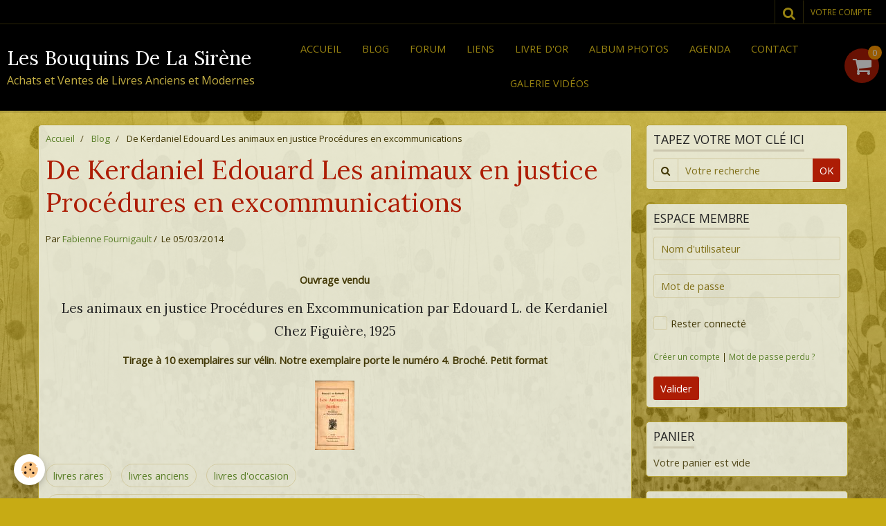

--- FILE ---
content_type: text/html; charset=UTF-8
request_url: https://www.lesbouquinsdelasirene.com/blog/les-animaux-en-justice.html
body_size: 56276
content:
    <!DOCTYPE html>
<html lang="fr">
    <head>
        <title>De Kerdanie Procédures en excommunications</title>
        <meta name="theme-color" content="#000000">
        <meta name="msapplication-navbutton-color" content="#000000">
        <meta name="apple-mobile-web-app-capable" content="yes">
        <meta name="apple-mobile-web-app-status-bar-style" content="black-translucent">

        <!-- pretty / gustav -->
<meta http-equiv="Content-Type" content="text/html; charset=utf-8">
<!--[if IE]>
<meta http-equiv="X-UA-Compatible" content="IE=edge">
<![endif]-->
<meta name="viewport" content="width=device-width, initial-scale=1, maximum-scale=1.0, user-scalable=no">
<meta name="msapplication-tap-highlight" content="no">
  <link rel="alternate" type="application/rss+xml" href="https://www.lesbouquinsdelasirene.com/blog/do/rss.xml" />
  <meta name="twitter:title" content="De Kerdanie Procédures en excommunications"/>
  <meta property="og:title" content="De Kerdanie Procédures en excommunications"/>
  <meta property="og:url" content="https://www.lesbouquinsdelasirene.com/blog/les-animaux-en-justice.html"/>
  <meta property="og:type" content="article"/>
  <meta name="description" content="De Kerdaniel Edouard Les animaux en justice Procédures en excommunications, livres d'occasion, livres anciens, livres rares"/>
  <meta name="twitter:description" content="De Kerdaniel Edouard Les animaux en justice Procédures en excommunications, livres d'occasion, livres anciens, livres rares"/>
  <meta property="og:description" content="De Kerdaniel Edouard Les animaux en justice Procédures en excommunications, livres d'occasion, livres anciens, livres rares"/>
  <meta name="keywords" content="De Kerdaniel Edouard Les animaux en justice Procédures en excommunications, livres d'occasion, livres anciens, livres rares"/>
  <link rel="image_src" href="https://www.lesbouquinsdelasirene.com/medias/images/lesanimauxenjustice.jpg"/>
  <meta property="og:image" content="https://www.lesbouquinsdelasirene.com/medias/images/lesanimauxenjustice.jpg"/>
  <meta name="twitter:image" content="https://www.lesbouquinsdelasirene.com/medias/images/lesanimauxenjustice.jpg"/>
  <meta name="twitter:card" content="summary_large_image"/>
  <link rel="canonical" href="https://www.lesbouquinsdelasirene.com/blog/les-animaux-en-justice.html">
<meta name="generator" content="e-monsite (e-monsite.com)">





<meta name="google-site-verification" content="6qiOWdd_EZmasHTsb4r4j_0aMTQUPB1lFhMCXHdnlKc" />
<meta name="msvalidate.01" content="8C333847770FD739B906112D2C432A53" />
<meta name="msvalidate.01" content="8C333847770FD739B906112D2C432A53" />


                
                                    
                                    
                
                                                                                                                                                                                                                                                    
            <link href="https://fonts.googleapis.com/css?family=Open%20Sans%7CLora:400,700&display=swap" rel="stylesheet">
        
        <link href="https://maxcdn.bootstrapcdn.com/font-awesome/4.7.0/css/font-awesome.min.css" rel="stylesheet">

        <link href="//www.lesbouquinsdelasirene.com/themes/combined.css?v=6_1665404070_108" rel="stylesheet">

        <!-- EMS FRAMEWORK -->
        <script src="//www.lesbouquinsdelasirene.com/medias/static/themes/ems_framework/js/jquery.min.js"></script>
        <!-- HTML5 shim and Respond.js for IE8 support of HTML5 elements and media queries -->
        <!--[if lt IE 9]>
        <script src="//www.lesbouquinsdelasirene.com/medias/static/themes/ems_framework/js/html5shiv.min.js"></script>
        <script src="//www.lesbouquinsdelasirene.com/medias/static/themes/ems_framework/js/respond.min.js"></script>
        <![endif]-->

        <script src="//www.lesbouquinsdelasirene.com/medias/static/themes/ems_framework/js/ems-framework.min.js?v=776"></script>

        <script src="https://www.lesbouquinsdelasirene.com/themes/content.js?v=6_1665404070_108&lang=fr"></script>

            <script src="//www.lesbouquinsdelasirene.com/medias/static/js/rgpd-cookies/jquery.rgpd-cookies.js?v=776"></script>
    <script>
                                    $(document).ready(function() {
            $.RGPDCookies({
                theme: 'ems_framework',
                site: 'www.lesbouquinsdelasirene.com',
                privacy_policy_link: '/about/privacypolicy/',
                cookies: [{"id":null,"favicon_url":"https:\/\/ssl.gstatic.com\/analytics\/20210414-01\/app\/static\/analytics_standard_icon.png","enabled":true,"model":"google_analytics","title":"Google Analytics","short_description":"Permet d'analyser les statistiques de consultation de notre site","long_description":"Indispensable pour piloter notre site internet, il permet de mesurer des indicateurs comme l\u2019affluence, les produits les plus consult\u00e9s, ou encore la r\u00e9partition g\u00e9ographique des visiteurs.","privacy_policy_url":"https:\/\/support.google.com\/analytics\/answer\/6004245?hl=fr","slug":"google-analytics"},{"id":null,"favicon_url":"","enabled":true,"model":"addthis","title":"AddThis","short_description":"Partage social","long_description":"Nous utilisons cet outil afin de vous proposer des liens de partage vers des plateformes tiers comme Twitter, Facebook, etc.","privacy_policy_url":"https:\/\/www.oracle.com\/legal\/privacy\/addthis-privacy-policy.html","slug":"addthis"}],
                modal_title: 'Gestion\u0020des\u0020cookies',
                modal_description: 'd\u00E9pose\u0020des\u0020cookies\u0020pour\u0020am\u00E9liorer\u0020votre\u0020exp\u00E9rience\u0020de\u0020navigation,\nmesurer\u0020l\u0027audience\u0020du\u0020site\u0020internet,\u0020afficher\u0020des\u0020publicit\u00E9s\u0020personnalis\u00E9es,\nr\u00E9aliser\u0020des\u0020campagnes\u0020cibl\u00E9es\u0020et\u0020personnaliser\u0020l\u0027interface\u0020du\u0020site.',
                privacy_policy_label: 'Consulter\u0020la\u0020politique\u0020de\u0020confidentialit\u00E9',
                check_all_label: 'Tout\u0020cocher',
                refuse_button: 'Refuser',
                settings_button: 'Param\u00E9trer',
                accept_button: 'Accepter',
                callback: function() {
                    // website google analytics case (with gtag), consent "on the fly"
                    if ('gtag' in window && typeof window.gtag === 'function') {
                        if (window.jsCookie.get('rgpd-cookie-google-analytics') === undefined
                            || window.jsCookie.get('rgpd-cookie-google-analytics') === '0') {
                            gtag('consent', 'update', {
                                'ad_storage': 'denied',
                                'analytics_storage': 'denied'
                            });
                        } else {
                            gtag('consent', 'update', {
                                'ad_storage': 'granted',
                                'analytics_storage': 'granted'
                            });
                        }
                    }
                }
            });
        });
    </script>
        <script async src="https://www.googletagmanager.com/gtag/js?id=G-4VN4372P6E"></script>
<script>
    window.dataLayer = window.dataLayer || [];
    function gtag(){dataLayer.push(arguments);}
    
    gtag('consent', 'default', {
        'ad_storage': 'denied',
        'analytics_storage': 'denied'
    });
    
    gtag('js', new Date());
    gtag('config', 'G-4VN4372P6E');
</script>

        
    <!-- Global site tag (gtag.js) -->
        <script async src="https://www.googletagmanager.com/gtag/js?id=UA-30052417-1"></script>
        <script>
        window.dataLayer = window.dataLayer || [];
        function gtag(){dataLayer.push(arguments);}

gtag('consent', 'default', {
            'ad_storage': 'denied',
            'analytics_storage': 'denied'
        });
        gtag('set', 'allow_ad_personalization_signals', false);
                gtag('js', new Date());
        gtag('config', 'UA-30052417-1');
    </script>

        <style>
        #overlay{position:fixed;top:0;left:0;width:100vw;height:100vh;z-index:1001}
                                #overlay.loader{display:-webkit-flex;display:flex;-webkit-justify-content:center;justify-content:center;-webkit-align-items:center;align-items:center;background-color:#C5B044;opacity:1}#overlay.stop div{animation-play-state:paused}
                        .loader-dual-ring{position:relative;border-radius:50%;width:64px;height:64px;border:.25rem solid transparent;border-top-color:#443B09;animation:loader-dual-ring 1s infinite linear}.loader-dual-ring:after{position:absolute;display:block;top:-.25rem;left:-.25rem;width:calc(100% + .5rem);height:calc(100% + .5rem);border-radius:50%;border:.25rem solid #443B09;opacity:.2;content:""}@keyframes loader-dual-ring{0%{transform:rotate(0)}100%{transform:rotate(360deg)}}
                            </style>
        <script type="application/ld+json">
    {
        "@context" : "https://schema.org/",
        "@type" : "WebSite",
        "name" : "Les Bouquins De La Sirène",
        "url" : "https://www.lesbouquinsdelasirene.com/"
    }
</script>
            </head>
    <body id="blog_run" class="default">
        
                <div id="overlay" class="loader">
            <div class="loader-dual-ring">
                
            </div>
        </div>
                        <!-- HEADER -->
        <header id="header" class="navbar" data-fixed="true" data-margin-top="false" data-margin-bottom="true">
            <div id="header-main" data-padding="true">
                                                                            <!-- header -->
                <a class="brand" href="https://www.lesbouquinsdelasirene.com/" data-appearance="horizontal">
                                                            <div class="brand-titles">
                                                <span class="brand-title">Les Bouquins De La Sirène</span>
                                                                        <div class="brand-subtitle">Achats et Ventes de Livres Anciens et Modernes</div>
                                            </div>
                                    </a>
                
                                <nav id="menu" class="collapse">
                                                                        <ul class="nav navbar-nav">
                    <li>
                <a href="https://www.lesbouquinsdelasirene.com/">
                                        Accueil
                </a>
                            </li>
                    <li>
                <a href="https://www.lesbouquinsdelasirene.com/blog/">
                                        Blog
                </a>
                            </li>
                    <li>
                <a href="https://www.lesbouquinsdelasirene.com/forum/">
                                        Forum
                </a>
                            </li>
                    <li>
                <a href="https://www.lesbouquinsdelasirene.com/liens">
                                        Liens
                </a>
                            </li>
                    <li>
                <a href="https://www.lesbouquinsdelasirene.com/livredor/">
                                        Livre d'or
                </a>
                            </li>
                    <li>
                <a href="https://www.lesbouquinsdelasirene.com/album/"onclick="window.open(this.href);return false;">
                                        Album photos
                </a>
                            </li>
                    <li>
                <a href="https://www.lesbouquinsdelasirene.com/agenda">
                                        Agenda
                </a>
                            </li>
                    <li>
                <a href="https://www.lesbouquinsdelasirene.com/contact">
                                        Contact
                </a>
                            </li>
                    <li>
                <a href="https://www.lesbouquinsdelasirene.com/videos/">
                                        Galerie vidéos
                </a>
                            </li>
            </ul>

                                                            </nav>
                
                                <div class="navbar-cart visible-desktop dropdown" data-id="widget_cart">
                    <button class="btn btn-link cart-toggle" type="button" data-toggle="dropdown">
                        <i class="fa fa-shopping-cart fa-lg"></i>
                        <span class="badge bg-warning" data-role="cart-count">0</span>
                    </button>
                    <div class="widget-content dropdown-menu" data-role="widget-content">                            
                            <input type="hidden" name="mode" value="simple">

            <p class="text-muted">Votre panier est vide</p>
    
    
                                            </div>
                </div>
                            </div>
            <div id="header-buttons" data-retract="true">
                                <button class="btn btn-link navbar-toggle header-btn" data-toggle="collapse" data-target="#menu" data-orientation="horizontal">
                    <i class="fa fa-bars fa-lg"></i>
                </button>
                
                
                                <div class="navbar-search dropdown">
                    <button class="btn btn-link header-btn" type="button" data-toggle="dropdown">
                        <i class="fa fa-search fa-lg"></i>
                    </button>
                    <form method="get" action="https://www.lesbouquinsdelasirene.com/search/site/" class="dropdown-menu">
                        <div class="input-group">
                            <input type="text" name="q" value="" placeholder="Votre recherche" pattern=".{3,}" required title="Seuls les mots de plus de deux caractères sont pris en compte lors de la recherche.">
                            <div class="input-group-btn">
                                <button type="submit" class="btn btn-link">
                                    <i class="fa fa-search fa-lg"></i>
                                </button>
                            </div>
                        </div>
                    </form>
                </div>
                
                
                                <a class="btn btn-link header-btn" href="https://www.lesbouquinsdelasirene.com/boutique/do/account">
                    <span class="visible-desktop">Votre compte</span>
                    <i class="fa fa-user fa-lg hidden-desktop"></i>
                </a>
                <a class="btn btn-link header-btn hidden-desktop" href="https://www.lesbouquinsdelasirene.com/boutique/do/cart/">
                    <i class="fa fa-shopping-cart fa-lg"></i>
                </a>
                            </div>
                                                                                        
                        <div id="readingprogress" class="visible-desktop">
                <div></div>
            </div>
                    </header>
        <!-- //HEADER -->

        
        <!-- WRAPPER -->
        <div id="wrapper" class="container">
            
            <!-- CONTENT -->
            <div id="content">
                <!-- MAIN -->
                <section id="main">

                                            <!-- BREADCRUMBS -->
                           <ol class="breadcrumb">
                  <li>
            <a href="https://www.lesbouquinsdelasirene.com/">Accueil</a>
        </li>
                        <li>
            <a href="https://www.lesbouquinsdelasirene.com/blog/">Blog</a>
        </li>
                        <li class="active">
            De Kerdaniel Edouard Les animaux en justice Procédures en excommunications
         </li>
            </ol>
                        <!-- //BREADCRUMBS -->
                    
                    
                    
                                        
                                        
                                        <div class="view view-blog" id="view-item" data-mcp-item-id="53173247507a58a13dbe6d29">
        <h1 class="view-title">De Kerdaniel Edouard Les animaux en justice Procédures en excommunications</h1>
    <div id="site-module" class="site-module" data-itemid="4e82188cff746fde4dbc507e" data-siteid="4e821889fe366fde4dbc733e"></div>
    <ul class="media-infos">
                    <li data-role="author" data-avatar="https://static.e-monsite.com/manager/im/avatar.png">
                Par
                                    <a href="https://www.lesbouquinsdelasirene.com/blog/do/author/4e821889fe3a6fde4dbca90c" rel="author">Fabienne Fournigault</a>
                            </li>
                <li data-role="date">
            Le 05/03/2014
                    </li>
                    </ul>
    <div class="clearfix">
                    <p style="text-align: center;"></p>
<p style="text-align: center;"><strong>Ouvrage vendu<br /></strong></p>
<p style="text-align: center;"></p>
<p style="text-align: center;"></p>
<h4 style="text-align: center;">Les animaux en justice Proc&eacute;dures en Excommunication par Edouard L. de Kerdaniel</h4>
<h4 style="text-align: center;"></h4>
<h4 style="text-align: center;">Chez Figui&egrave;re, 1925</h4>
<p style="text-align: center;"></p>
<p style="text-align: center;"><strong> Tirage &agrave; 10 exemplaires sur v&eacute;lin. Notre exemplaire porte le num&eacute;ro 4. Broch&eacute;. Petit format</strong></p>
<p style="text-align: center;"><strong><img src="http://www.lesbouquinsdelasirene.com/medias/images/lesanimauxenjustice.jpg?fx=r_100_100" alt="Lesanimauxenjustice" class="img-center" height="100" width="57" /></strong></p>
            </div>


                        <div class="clearfix">
                
            </div>
            
    
            <p class="tag-line">
                            <a href="https://www.lesbouquinsdelasirene.com/blog/do/tag/livres-rares/" class="btn btn-link">livres rares</a>
                            <a href="https://www.lesbouquinsdelasirene.com/blog/do/tag/livres-anciens/" class="btn btn-link">livres anciens</a>
                            <a href="https://www.lesbouquinsdelasirene.com/blog/do/tag/livres-d-occasion/" class="btn btn-link">livres d'occasion</a>
                            <a href="https://www.lesbouquinsdelasirene.com/blog/do/tag/de-kerdaniel-edouard-les-animaux-en-justice-procedures-en-excommunications/" class="btn btn-link">De Kerdaniel Edouard Les animaux en justice Procédures en excommunications</a>
                    </p>
    
    
    

<div class="plugins">
               <div id="social-4e82188a08ea6fde4dbc2012" class="plugin" data-plugin="social">
    <div class="a2a_kit a2a_kit_size_32 a2a_default_style">
        <a class="a2a_dd" href="https://www.addtoany.com/share"></a>
        <a class="a2a_button_facebook"></a>
        <a class="a2a_button_twitter"></a>
        <a class="a2a_button_email"></a>
    </div>
    <script>
        var a2a_config = a2a_config || {};
        a2a_config.onclick = 1;
        a2a_config.locale = "fr";
    </script>
    <script async src="https://static.addtoany.com/menu/page.js"></script>
</div>    
    
    </div>
</div>

<script>
    emsChromeExtension.init('blog', '53173247507a58a13dbe6d29', 'e-monsite.com');
</script>

                </section>
                <!-- //MAIN -->

                                <!-- SIDEBAR -->
                <aside id="sidebar" data-fixed="true" data-offset="true">
                    <div id="sidebar-wrapper">
                                                                                                                                                                                                                                    <div class="widget" data-id="widget_searchbox">
                                        
<div class="widget-title">
    
        <span>
            Tapez votre mot clé ici
        </span>  

        
</div>

                                        <div id="widget1" class="widget-content" data-role="widget-content">
                                            
                                                                                        
                                                                                        <form method="get" action="https://www.lesbouquinsdelasirene.com/search/site/" class="form-search">
    <div class="control-group control-type-text has-required">
        <span class="as-label hide">Votre recherche</span>
        <div class="controls">
            <div class="input-group">
        		<div class="input-group-addon">
    				<i class="fa fa-search"></i>
    			</div>
                <input type="text" name="q" value="" placeholder="Votre recherche" pattern=".{3,}" required title="Seuls les mots de plus de deux caractères sont pris en compte lors de la recherche.">
        		<div class="input-group-btn">
    				<button type="submit" class="btn btn-primary">OK</button>
    			</div>
            </div>
        </div>
    </div>
</form>
                                        </div>
                                    </div>
                                    
                                                                                                                                                                                                                                                                                                                                                                                                    <div class="widget" data-id="widget_member">
                                        
<div class="widget-title">
    
        <span>
            Espace membre
        </span>  

        
</div>

                                        <div id="widget2" class="widget-content" data-role="widget-content">
                                            
                                                                                        
                                                                                            <form method="post" action="https://www.lesbouquinsdelasirene.com/members/connect">
        <div class="control-group control-type-text has-required">
            <span class="as-label hide">Nom d'utilisateur</span>
            <div class="controls">
                <input type="text" name="username" value="" placeholder="Nom d'utilisateur">
            </div>
        </div>

        <div class="control-group control-type-password has-required">
            <span class="as-label hide">Mot de passe</span>
            <div class="controls">
                <input type="password" name="passwd" value="" placeholder="Mot de passe">
            </div>
        </div>

        <div class="control-group control-type-checkbox">
            <div class="controls">
                <label for="rememberme" class="checkbox">
                    <input type="checkbox" name="rememberme" value="1" id="rememberme">
                    Rester connecté
                </label>
            </div>
        </div>

        <div class="control-group">
            <div class="controls">
                <small>
                                            <a href="https://www.lesbouquinsdelasirene.com/members/subscribe">Créer un compte</a> |
                                        <a href="https://www.lesbouquinsdelasirene.com/members/passwordlost">Mot de passe perdu ?</a>
                </small>
            </div>
        </div>

        <div class="control-group form-actions">
            <div class="controls">
                <button type="submit" name="s" class="btn btn-primary">Valider</button>
                <p hidden><a class="login-button btn btn-primary login-with-google-button" href="/members/login/google"><i class="fa fa-google btn-icon"></i> Se connecter avec Google</a></p>
            </div>
        </div>
    </form>

                                        </div>
                                    </div>
                                    
                                                                                                                                                                                                                                                                                                                                                                        <div class="widget" data-id="widget_eco_cart">
                                        
<div class="widget-title">
    
        <span>
            Panier
        </span>  

        
</div>

                                        <div id="widget3"
                                             class="widget-content"
                                             data-role="widget-content">
                                            
                                                                                        
                                                                                        <input type="hidden" name="mode" value="simple">

            <p class="text-muted">Votre panier est vide</p>
    
    
                                        </div>
                                    </div>
                                    
                                                                                                                                                                                                                                                                                                            <div class="widget" data-id="widget_product_categories">
                                        
<div class="widget-title">
    
        <span>
            Boutique
        </span>  

        
</div>

                                        <div id="widget4" class="widget-content" data-role="widget-content">
                                            
                                                                                        
                                                                                        <ul class="nav nav-list" data-addon="eco">
                                                                            <li data-category="l-antre-du-polar">
                <a href="https://www.lesbouquinsdelasirene.com/boutique/l-antre-du-polar/">Antre du Polar</a>
            </li>
                                            <li data-category="architecture">
                <a href="https://www.lesbouquinsdelasirene.com/boutique/architecture/">Architecture</a>
            </li>
                                                                                    <li data-category="benezit">
                <a href="https://www.lesbouquinsdelasirene.com/boutique/benezit/">Bénézit</a>
            </li>
                                                                <li data-category="la-boutique-fantastique">
                <a href="https://www.lesbouquinsdelasirene.com/boutique/la-boutique-fantastique/">Boutique Fantastique</a>
            </li>
                                            <li data-category="charmy-r-les-culs-terreux-exemplaire-numero-1">
                <a href="https://www.lesbouquinsdelasirene.com/boutique/charmy-r-les-culs-terreux-exemplaire-numero-1/">Charmy R. Les culs-terreux Exemplaire numéro 1</a>
            </li>
                                                                                                                            <li data-category="femmes-ecrivains">
                <a href="https://www.lesbouquinsdelasirene.com/boutique/femmes-ecrivains/">Femmes écrivains</a>
            </li>
                                                                                    <li data-category="gastronomie-oenologie">
                <a href="https://www.lesbouquinsdelasirene.com/boutique/gastronomie-oenologie/">Gastronomie Oenologie</a>
            </li>
                                            <li data-category="geographie">
                <a href="https://www.lesbouquinsdelasirene.com/boutique/geographie/">Géographie Urbanisation</a>
            </li>
                                            <li data-category="histoire-2">
                <a href="https://www.lesbouquinsdelasirene.com/boutique/histoire-2/">Histoire</a>
            </li>
                                            <li data-category="livres-en-anglais">
                <a href="https://www.lesbouquinsdelasirene.com/boutique/livres-en-anglais/">Livres en anglais</a>
            </li>
                                                                <li data-category="nature-et-jardins">
                <a href="https://www.lesbouquinsdelasirene.com/boutique/nature-et-jardins/">Nature et jardins</a>
            </li>
                                            <li data-category="ouvrages-illustres">
                <a href="https://www.lesbouquinsdelasirene.com/boutique/ouvrages-illustres/">Ouvrages illustrés</a>
            </li>
                                                                <li data-category="peuples-et-civilisations">
                <a href="https://www.lesbouquinsdelasirene.com/boutique/peuples-et-civilisations/">Peuples et Civilisations</a>
            </li>
                                            <li data-category="pleiade">
                <a href="https://www.lesbouquinsdelasirene.com/boutique/pleiade/">Pléiade</a>
            </li>
                                                                <li data-category="voyage">
                <a href="https://www.lesbouquinsdelasirene.com/boutique/voyage/">Récits de voyage</a>
            </li>
                                                                <li data-category="regionalisme-bis">
                <a href="https://www.lesbouquinsdelasirene.com/boutique/regionalisme-bis/">Régionalisme</a>
            </li>
                                            <li data-category="revue1">
                <a href="https://www.lesbouquinsdelasirene.com/boutique/revue1/">Revues littéraires</a>
            </li>
                                            <li data-category="le-salon-litteraire">
                <a href="https://www.lesbouquinsdelasirene.com/boutique/le-salon-litteraire/">Salon Littéraire</a>
            </li>
                                            <li data-category="sciences-animales">
                <a href="https://www.lesbouquinsdelasirene.com/boutique/sciences-animales/">Sciences animales</a>
            </li>
                                            <li data-category="sciences-humaines">
                <a href="https://www.lesbouquinsdelasirene.com/boutique/sciences-humaines/">Sciences humaines</a>
            </li>
                                            <li data-category="sciences-et-techniques">
                <a href="https://www.lesbouquinsdelasirene.com/boutique/sciences-et-techniques/">Sciences et techniques</a>
            </li>
                                            <li data-category="smith-vesson-and-co">
                <a href="https://www.lesbouquinsdelasirene.com/boutique/smith-vesson-and-co/">Smith & Wesson and Co</a>
            </li>
                                            <li data-category="sports">
                <a href="https://www.lesbouquinsdelasirene.com/boutique/sports/">Sports et Jeux</a>
            </li>
                                            <li data-category="le-texte-l-image-et-le-son-exclusivites-internet">
                <a href="https://www.lesbouquinsdelasirene.com/boutique/le-texte-l-image-et-le-son-exclusivites-internet/">Texte Image et Son : EXCLUSIVITES INTERNET</a>
            </li>
                                            <li data-category="l-univers-des-arts">
                <a href="https://www.lesbouquinsdelasirene.com/boutique/l-univers-des-arts/">Univers des Arts</a>
            </li>
                        </ul>

                                        </div>
                                    </div>
                                    
                                                                                                                                                                                                                                                                                                                                        <div class="widget" data-id="widget_blogpost_last">
                                        
<div class="widget-title">
    
        <span>
            Derniers billets
        </span>  

        
</div>

                                        <div id="widget5" class="widget-content" data-role="widget-content">
                                            
                                                                                        
                                                                                                <ul class="nav nav-list" data-addon="blog">
                <li>
            <a href="https://www.lesbouquinsdelasirene.com/blog/cocteau-jean-lettre-manuscrite.html">Cocteau Jean Lettre manuscrite</a>
        </li>
                <li>
            <a href="https://www.lesbouquinsdelasirene.com/blog/histoire-d-un-art-la-sculpture.html">Histoire d'un art La sculpture</a>
        </li>
                <li>
            <a href="https://www.lesbouquinsdelasirene.com/blog/encyclopedie-de-la-venerie-francaise.html">Encyclopédie de la vénerie française</a>
        </li>
                <li>
            <a href="https://www.lesbouquinsdelasirene.com/blog/leger-f-brice-r-compagnons-du-grand-feu.html">Léger F. Brice R. Compagnons du grand feu</a>
        </li>
                <li>
            <a href="https://www.lesbouquinsdelasirene.com/blog/rousseau-j-j-dictionnaire-de-musique-impression-1768.html">Rousseau J.J. Dictionnaire de Musique Impression 1768</a>
        </li>
                <li>
            <a href="https://www.lesbouquinsdelasirene.com/blog/amiet-pierre-glyptique-susienne.html">Amiet Pierre Glyptique susienne</a>
        </li>
            </ul>
    
                                        </div>
                                    </div>
                                    
                                                                                                                                                                                                                                                                                                                                        <div class="widget" data-id="widget_googlemap">
                                                                                <div id="widget6" class="widget-content" data-role="widget-content">
                                            
                                                                                        
                                                                                                <script src="//maps.googleapis.com/maps/api/js"></script>
        <script>
    //<![CDATA[
    var markerDescription1769533086387 = '<div class="gmapInfoWindow"></div>';

    function initialize1769533086387()
    {
        //MAP
        var latlng = new google.maps.LatLng(48.0060163, 0.19759620000002087);
        var options = {
            zoom: 15,
            center: latlng,
            mapTypeId: google.maps.MapTypeId.ROADMAP,
            draggable   : $.isMobile() ? false : true,
            scrollwheel : false        };    
        var map = new google.maps.Map(document.getElementById('map_canvas1769533086387'), options);	        
        var marker = new google.maps.Marker({
            map: map,
            draggable: true
        });
                var location = new google.maps.LatLng(48.0060163,0.19759620000002087);
        marker.setPosition(location);
   		
        		  
    }
    $(document).ready(function(){
        initialize1769533086387();
    });
    //]]>
    </script>
    <div id="map_canvas1769533086387" style="height:250px;" class="map"></div>

                                        </div>
                                    </div>
                                    
                                                                                                                                                                                                                                                                                                                                                                        <div class="widget" data-id="widget_page_item">
                                        
<div class="widget-title">
    
            <a href="https://www.lesbouquinsdelasirene.com/pages/diaporama-1.html">
        <span>
            Une Sirène...un Diaporama...
        </span>  

            </a>
        
</div>

                                        <div id="widget7"
                                             class="widget-content"
                                             data-role="widget-content">
                                            
                                                                                        
                                                                                        <p>
            <a href="https://www.lesbouquinsdelasirene.com/pages/diaporama-1.html" class="btn btn-default">DIAPORAMA</a>
    </p>

                                        </div>
                                    </div>
                                    
                                                                                                                                                                                                                                                                                                                                            <div class="widget" data-id="widget_page_item">
                                        
<div class="widget-title">
    
            <a href="https://www.lesbouquinsdelasirene.com/pages/les-frais-de-port.html">
        <span>
            Les Frais de Port
        </span>  

            </a>
        
</div>

                                        <div id="widget8"
                                             class="widget-content"
                                             data-role="widget-content">
                                            
                                                                                        
                                                                                        <p>
            <a href="https://www.lesbouquinsdelasirene.com/pages/les-frais-de-port.html" class="btn btn-default">Les Frais de Port</a>
    </p>

                                        </div>
                                    </div>
                                    
                                                                                                                                                                                                                                                                                                                                            <div class="widget" data-id="widget_page_item">
                                        
<div class="widget-title">
    
            <a href="https://www.lesbouquinsdelasirene.com/pages/les-moyens-de-paiement.html">
        <span>
            Les Moyens de Paiement
        </span>  

            </a>
        
</div>

                                        <div id="widget9"
                                             class="widget-content"
                                             data-role="widget-content">
                                            
                                                                                        
                                                                                        <p>
            <a href="https://www.lesbouquinsdelasirene.com/pages/les-moyens-de-paiement.html" class="btn btn-default">Les Moyens de Paiement</a>
    </p>

                                        </div>
                                    </div>
                                    
                                                                                                                                                                                                                                                                                                                                            <div class="widget" data-id="widget_page_item">
                                        
<div class="widget-title">
    
            <a href="https://www.lesbouquinsdelasirene.com/pages/nos-clients-ont-du-talent.html">
        <span>
            Nos clients ont du talent
        </span>  

            </a>
        
</div>

                                        <div id="widget10"
                                             class="widget-content"
                                             data-role="widget-content">
                                            
                                                                                        
                                                                                        <p>
            <a href="https://www.lesbouquinsdelasirene.com/pages/nos-clients-ont-du-talent.html" class="btn btn-default">Nos clients ont du talent</a>
    </p>

                                        </div>
                                    </div>
                                    
                                                                                                                                                                                                                                                                                                                                            <div class="widget" data-id="widget_page_item">
                                        
<div class="widget-title">
    
            <a href="https://www.lesbouquinsdelasirene.com/pages/jean-cocteau-3.html">
        <span>
            Cocteau En Stock
        </span>  

            </a>
        
</div>

                                        <div id="widget11"
                                             class="widget-content"
                                             data-role="widget-content">
                                            
                                                                                        
                                                                                        <p>
            <a href="https://www.lesbouquinsdelasirene.com/pages/jean-cocteau-3.html" class="btn btn-default">Cocteau En Stock</a>
    </p>

                                        </div>
                                    </div>
                                    
                                                                                                                                                                                                                                                                                                                                            <div class="widget" data-id="widget_page_item">
                                        
<div class="widget-title" data-content="img">
    
            <a href="https://www.lesbouquinsdelasirene.com/pages/etrangers-obcokrajowcy.html">
        <span>
            <img src="http://www.lesbouquinsdelasirene.com/medias/images/lien-vers-polafilms-4.jpg" alt="PolaFilms">
        </span>  

            </a>
        
</div>

                                        <div id="widget12"
                                             class="widget-content"
                                             data-role="widget-content">
                                            
                                                                                        
                                                                                        <p>
            <a href="https://www.lesbouquinsdelasirene.com/pages/etrangers-obcokrajowcy.html" class="btn btn-default">Français, Algériens, regards croisés.</a>
    </p>

                                        </div>
                                    </div>
                                    
                                                                                                                                                                                                                                                                                                                                            <div class="widget" data-id="widget_page_item">
                                        
<div class="widget-title">
    
            <a href="https://www.lesbouquinsdelasirene.com/pages/la-pologne-a-l-honneur.html">
        <span>
            La Pologne à l'honneur
        </span>  

            </a>
        
</div>

                                        <div id="widget13"
                                             class="widget-content"
                                             data-role="widget-content">
                                            
                                                                                        
                                                                                        <p>
            <a href="https://www.lesbouquinsdelasirene.com/pages/la-pologne-a-l-honneur.html" class="btn btn-default">La Pologne à l'honneur</a>
    </p>

                                        </div>
                                    </div>
                                    
                                                                                                                                                                                                                                                                                                            <div class="widget" data-id="widget_contactinfo">
                                                                                <div id="widget14" class="widget-content" data-role="widget-content">
                                            
                                                                                        
                                                                                        <address>



</address>





                                        </div>
                                    </div>
                                    
                                                                                                                                                                                                                                                                                                                                                                        <div class="widget" data-id="widget_page_item">
                                        
<div class="widget-title">
    
            <a href="https://www.lesbouquinsdelasirene.com/pages/si.html">
        <span>
            Sites à visiter
        </span>  

            </a>
        
</div>

                                        <div id="widget15"
                                             class="widget-content"
                                             data-role="widget-content">
                                            
                                                                                        
                                                                                        <p>
            <a href="https://www.lesbouquinsdelasirene.com/pages/si.html" class="btn btn-default">Sites à visiter</a>
    </p>

                                        </div>
                                    </div>
                                    
                                                                                                                                                                                                                                                                                                                                                                                                                            <div class="widget" data-id="widget_videos_last">
                                        
<div class="widget-title">
    
            <a href="http://www.youtube.com/watch?v=V3XzEH56XGU&feature=share">
        <span>
            La Sirène fait son Cinéma
        </span>  

            </a>
        
</div>

                                        <div id="widget16" class="widget-content" data-role="widget-content">
                                            
                                                                                                                                                                                    
                                                                                                <ul class="media-list media-stacked alternate" data-addon="videos">
                    <li class="media">
                                    <div class="media-object">
                        <a href="https://www.lesbouquinsdelasirene.com/videos/les-oiseaux.html">
                                                                                        <img src="https://i.ytimg.com/vi/DPJTxxe-GTw/default.jpg" alt="Les oiseaux" width="80">
                                                    </a>
                    </div>
                                <div class="media-body">
                                            <p class="media-heading"><a href="https://www.lesbouquinsdelasirene.com/videos/les-oiseaux.html">Les oiseaux</a></p>
                                                        </div>
            </li>
                    <li class="media">
                                    <div class="media-object">
                        <a href="https://www.lesbouquinsdelasirene.com/videos/francoises.html">
                                                                                        <img src="https://i.ytimg.com/vi/phWSz1bzRk8/default.jpg" alt="Françoises" width="80">
                                                    </a>
                    </div>
                                <div class="media-body">
                                            <p class="media-heading"><a href="https://www.lesbouquinsdelasirene.com/videos/francoises.html">Françoises</a></p>
                                                        </div>
            </li>
                    <li class="media">
                                    <div class="media-object">
                        <a href="https://www.lesbouquinsdelasirene.com/videos/la-sirene.html">
                                                                                        <img src="https://i.ytimg.com/vi/nwjanvr2_oQ/default.jpg" alt="La Sirène" width="80">
                                                    </a>
                    </div>
                                <div class="media-body">
                                            <p class="media-heading"><a href="https://www.lesbouquinsdelasirene.com/videos/la-sirene.html">La Sirène</a></p>
                                                        </div>
            </li>
                    <li class="media">
                                    <div class="media-object">
                        <a href="https://www.lesbouquinsdelasirene.com/videos/m2u00092.html">
                                                                                        <img src="https://i.ytimg.com/vi/WYR5ONspvqo/default.jpg" alt="Un conte de Noël" width="80">
                                                    </a>
                    </div>
                                <div class="media-body">
                                            <p class="media-heading"><a href="https://www.lesbouquinsdelasirene.com/videos/m2u00092.html">Un conte de Noël</a></p>
                                                        </div>
            </li>
            </ul>

                                        </div>
                                    </div>
                                    
                                                                                                                                                                        </div>
                </aside>
                <!-- //SIDEBAR -->
                            </div>
            <!-- //CONTENT -->
        </div>
        <!-- //WRAPPER -->

                <!-- FOOTER -->
        <footer id="footer">
                        <div class="container">
                            <div id="footer-wrapper">
                                        <!-- CUSTOMIZE AREA -->
                    <div id="bottom-site">
                                                    <div id="rows-60240abb14bb7c0fcf0e38f9" class="rows" data-total-pages="1" data-current-page="1">
                                                            
                
                        
                        
                                
                                <div class="row-container rd-1 page_1" data-rowid="5e85fbe44731329522c86cc0" data-mcp-line-id="5e85fbe44731329522c86cc0">
            	<div class="row-content">
        			                        			    <div class="row" data-role="line">

                    
                                                
                                                                        
                                                
                                                
						                                                                                                                                                
                                        				<div data-role="cell" data-mcp-cell-id="5e85fbe4473757aea476d8f5" class="column empty-column" style="width:100%">
            					<div id="cell-5e85fbe4473757aea476d8f5" class="column-content">            							&nbsp;
            						            					</div>
            				</div>
																		        			</div>
                            		</div>
                        	</div>
						</div>

                                            </div>
                    
                                    </div>

                                                                                                    
                                    
                                    <ul id="legal-mentions">
    
    
                        <li><a href="https://www.lesbouquinsdelasirene.com/about/cgv/">Conditions générales de vente</a></li>
            
    
    </ul>
                                        </div>
                    </footer>
        <!-- //FOOTER -->
        
        
        
        <script src="//www.lesbouquinsdelasirene.com/medias/static/themes/ems_framework/js/jquery.mobile.custom.min.js"></script>
        <script src="//www.lesbouquinsdelasirene.com/medias/static/themes/ems_framework/js/jquery.zoom.min.js"></script>
        <script src="//www.lesbouquinsdelasirene.com/medias/static/themes/ems_framework/js/imagelightbox.min.js"></script>
        <script src="https://www.lesbouquinsdelasirene.com/themes/custom.js?v=6_1665404070_108"></script>
        
            

 
    
						 	 





                <!-- SOCIAL LINKS -->
                                                    
                                        
                    <!-- //SOCIAL LINKS -->
            </body>
</html>
